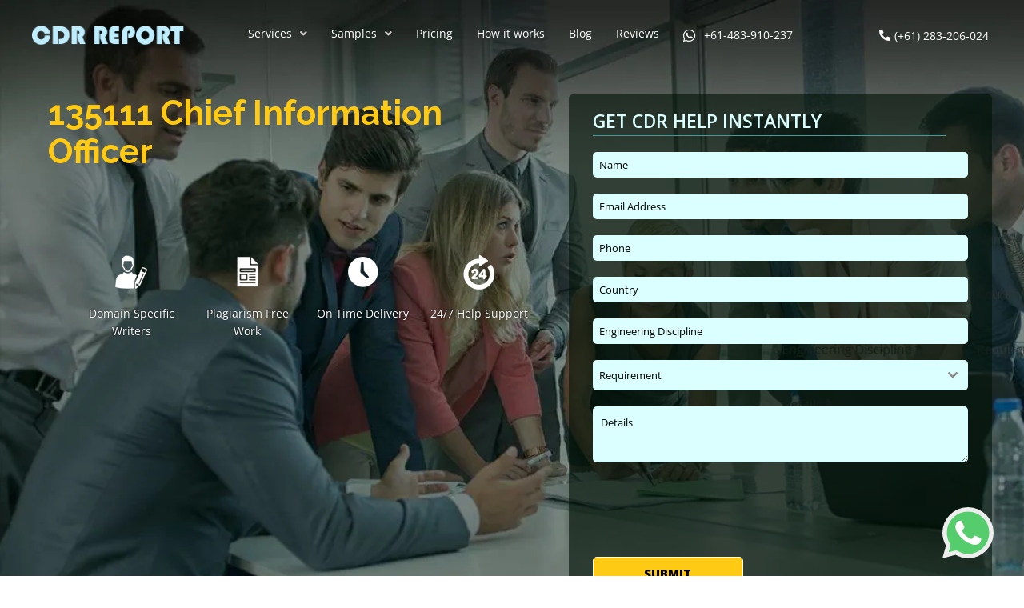

--- FILE ---
content_type: text/html; charset=utf-8
request_url: https://www.google.com/recaptcha/api2/anchor?ar=1&k=6Ld49p4UAAAAAPF5ckSZm7zttDDn8l6fUCQfp-PE&co=aHR0cHM6Ly93d3cuY2RycmVwb3J0Lm9yZzo0NDM.&hl=en&v=PoyoqOPhxBO7pBk68S4YbpHZ&theme=light&size=normal&anchor-ms=20000&execute-ms=30000&cb=875cnxlzc5g
body_size: 49411
content:
<!DOCTYPE HTML><html dir="ltr" lang="en"><head><meta http-equiv="Content-Type" content="text/html; charset=UTF-8">
<meta http-equiv="X-UA-Compatible" content="IE=edge">
<title>reCAPTCHA</title>
<style type="text/css">
/* cyrillic-ext */
@font-face {
  font-family: 'Roboto';
  font-style: normal;
  font-weight: 400;
  font-stretch: 100%;
  src: url(//fonts.gstatic.com/s/roboto/v48/KFO7CnqEu92Fr1ME7kSn66aGLdTylUAMa3GUBHMdazTgWw.woff2) format('woff2');
  unicode-range: U+0460-052F, U+1C80-1C8A, U+20B4, U+2DE0-2DFF, U+A640-A69F, U+FE2E-FE2F;
}
/* cyrillic */
@font-face {
  font-family: 'Roboto';
  font-style: normal;
  font-weight: 400;
  font-stretch: 100%;
  src: url(//fonts.gstatic.com/s/roboto/v48/KFO7CnqEu92Fr1ME7kSn66aGLdTylUAMa3iUBHMdazTgWw.woff2) format('woff2');
  unicode-range: U+0301, U+0400-045F, U+0490-0491, U+04B0-04B1, U+2116;
}
/* greek-ext */
@font-face {
  font-family: 'Roboto';
  font-style: normal;
  font-weight: 400;
  font-stretch: 100%;
  src: url(//fonts.gstatic.com/s/roboto/v48/KFO7CnqEu92Fr1ME7kSn66aGLdTylUAMa3CUBHMdazTgWw.woff2) format('woff2');
  unicode-range: U+1F00-1FFF;
}
/* greek */
@font-face {
  font-family: 'Roboto';
  font-style: normal;
  font-weight: 400;
  font-stretch: 100%;
  src: url(//fonts.gstatic.com/s/roboto/v48/KFO7CnqEu92Fr1ME7kSn66aGLdTylUAMa3-UBHMdazTgWw.woff2) format('woff2');
  unicode-range: U+0370-0377, U+037A-037F, U+0384-038A, U+038C, U+038E-03A1, U+03A3-03FF;
}
/* math */
@font-face {
  font-family: 'Roboto';
  font-style: normal;
  font-weight: 400;
  font-stretch: 100%;
  src: url(//fonts.gstatic.com/s/roboto/v48/KFO7CnqEu92Fr1ME7kSn66aGLdTylUAMawCUBHMdazTgWw.woff2) format('woff2');
  unicode-range: U+0302-0303, U+0305, U+0307-0308, U+0310, U+0312, U+0315, U+031A, U+0326-0327, U+032C, U+032F-0330, U+0332-0333, U+0338, U+033A, U+0346, U+034D, U+0391-03A1, U+03A3-03A9, U+03B1-03C9, U+03D1, U+03D5-03D6, U+03F0-03F1, U+03F4-03F5, U+2016-2017, U+2034-2038, U+203C, U+2040, U+2043, U+2047, U+2050, U+2057, U+205F, U+2070-2071, U+2074-208E, U+2090-209C, U+20D0-20DC, U+20E1, U+20E5-20EF, U+2100-2112, U+2114-2115, U+2117-2121, U+2123-214F, U+2190, U+2192, U+2194-21AE, U+21B0-21E5, U+21F1-21F2, U+21F4-2211, U+2213-2214, U+2216-22FF, U+2308-230B, U+2310, U+2319, U+231C-2321, U+2336-237A, U+237C, U+2395, U+239B-23B7, U+23D0, U+23DC-23E1, U+2474-2475, U+25AF, U+25B3, U+25B7, U+25BD, U+25C1, U+25CA, U+25CC, U+25FB, U+266D-266F, U+27C0-27FF, U+2900-2AFF, U+2B0E-2B11, U+2B30-2B4C, U+2BFE, U+3030, U+FF5B, U+FF5D, U+1D400-1D7FF, U+1EE00-1EEFF;
}
/* symbols */
@font-face {
  font-family: 'Roboto';
  font-style: normal;
  font-weight: 400;
  font-stretch: 100%;
  src: url(//fonts.gstatic.com/s/roboto/v48/KFO7CnqEu92Fr1ME7kSn66aGLdTylUAMaxKUBHMdazTgWw.woff2) format('woff2');
  unicode-range: U+0001-000C, U+000E-001F, U+007F-009F, U+20DD-20E0, U+20E2-20E4, U+2150-218F, U+2190, U+2192, U+2194-2199, U+21AF, U+21E6-21F0, U+21F3, U+2218-2219, U+2299, U+22C4-22C6, U+2300-243F, U+2440-244A, U+2460-24FF, U+25A0-27BF, U+2800-28FF, U+2921-2922, U+2981, U+29BF, U+29EB, U+2B00-2BFF, U+4DC0-4DFF, U+FFF9-FFFB, U+10140-1018E, U+10190-1019C, U+101A0, U+101D0-101FD, U+102E0-102FB, U+10E60-10E7E, U+1D2C0-1D2D3, U+1D2E0-1D37F, U+1F000-1F0FF, U+1F100-1F1AD, U+1F1E6-1F1FF, U+1F30D-1F30F, U+1F315, U+1F31C, U+1F31E, U+1F320-1F32C, U+1F336, U+1F378, U+1F37D, U+1F382, U+1F393-1F39F, U+1F3A7-1F3A8, U+1F3AC-1F3AF, U+1F3C2, U+1F3C4-1F3C6, U+1F3CA-1F3CE, U+1F3D4-1F3E0, U+1F3ED, U+1F3F1-1F3F3, U+1F3F5-1F3F7, U+1F408, U+1F415, U+1F41F, U+1F426, U+1F43F, U+1F441-1F442, U+1F444, U+1F446-1F449, U+1F44C-1F44E, U+1F453, U+1F46A, U+1F47D, U+1F4A3, U+1F4B0, U+1F4B3, U+1F4B9, U+1F4BB, U+1F4BF, U+1F4C8-1F4CB, U+1F4D6, U+1F4DA, U+1F4DF, U+1F4E3-1F4E6, U+1F4EA-1F4ED, U+1F4F7, U+1F4F9-1F4FB, U+1F4FD-1F4FE, U+1F503, U+1F507-1F50B, U+1F50D, U+1F512-1F513, U+1F53E-1F54A, U+1F54F-1F5FA, U+1F610, U+1F650-1F67F, U+1F687, U+1F68D, U+1F691, U+1F694, U+1F698, U+1F6AD, U+1F6B2, U+1F6B9-1F6BA, U+1F6BC, U+1F6C6-1F6CF, U+1F6D3-1F6D7, U+1F6E0-1F6EA, U+1F6F0-1F6F3, U+1F6F7-1F6FC, U+1F700-1F7FF, U+1F800-1F80B, U+1F810-1F847, U+1F850-1F859, U+1F860-1F887, U+1F890-1F8AD, U+1F8B0-1F8BB, U+1F8C0-1F8C1, U+1F900-1F90B, U+1F93B, U+1F946, U+1F984, U+1F996, U+1F9E9, U+1FA00-1FA6F, U+1FA70-1FA7C, U+1FA80-1FA89, U+1FA8F-1FAC6, U+1FACE-1FADC, U+1FADF-1FAE9, U+1FAF0-1FAF8, U+1FB00-1FBFF;
}
/* vietnamese */
@font-face {
  font-family: 'Roboto';
  font-style: normal;
  font-weight: 400;
  font-stretch: 100%;
  src: url(//fonts.gstatic.com/s/roboto/v48/KFO7CnqEu92Fr1ME7kSn66aGLdTylUAMa3OUBHMdazTgWw.woff2) format('woff2');
  unicode-range: U+0102-0103, U+0110-0111, U+0128-0129, U+0168-0169, U+01A0-01A1, U+01AF-01B0, U+0300-0301, U+0303-0304, U+0308-0309, U+0323, U+0329, U+1EA0-1EF9, U+20AB;
}
/* latin-ext */
@font-face {
  font-family: 'Roboto';
  font-style: normal;
  font-weight: 400;
  font-stretch: 100%;
  src: url(//fonts.gstatic.com/s/roboto/v48/KFO7CnqEu92Fr1ME7kSn66aGLdTylUAMa3KUBHMdazTgWw.woff2) format('woff2');
  unicode-range: U+0100-02BA, U+02BD-02C5, U+02C7-02CC, U+02CE-02D7, U+02DD-02FF, U+0304, U+0308, U+0329, U+1D00-1DBF, U+1E00-1E9F, U+1EF2-1EFF, U+2020, U+20A0-20AB, U+20AD-20C0, U+2113, U+2C60-2C7F, U+A720-A7FF;
}
/* latin */
@font-face {
  font-family: 'Roboto';
  font-style: normal;
  font-weight: 400;
  font-stretch: 100%;
  src: url(//fonts.gstatic.com/s/roboto/v48/KFO7CnqEu92Fr1ME7kSn66aGLdTylUAMa3yUBHMdazQ.woff2) format('woff2');
  unicode-range: U+0000-00FF, U+0131, U+0152-0153, U+02BB-02BC, U+02C6, U+02DA, U+02DC, U+0304, U+0308, U+0329, U+2000-206F, U+20AC, U+2122, U+2191, U+2193, U+2212, U+2215, U+FEFF, U+FFFD;
}
/* cyrillic-ext */
@font-face {
  font-family: 'Roboto';
  font-style: normal;
  font-weight: 500;
  font-stretch: 100%;
  src: url(//fonts.gstatic.com/s/roboto/v48/KFO7CnqEu92Fr1ME7kSn66aGLdTylUAMa3GUBHMdazTgWw.woff2) format('woff2');
  unicode-range: U+0460-052F, U+1C80-1C8A, U+20B4, U+2DE0-2DFF, U+A640-A69F, U+FE2E-FE2F;
}
/* cyrillic */
@font-face {
  font-family: 'Roboto';
  font-style: normal;
  font-weight: 500;
  font-stretch: 100%;
  src: url(//fonts.gstatic.com/s/roboto/v48/KFO7CnqEu92Fr1ME7kSn66aGLdTylUAMa3iUBHMdazTgWw.woff2) format('woff2');
  unicode-range: U+0301, U+0400-045F, U+0490-0491, U+04B0-04B1, U+2116;
}
/* greek-ext */
@font-face {
  font-family: 'Roboto';
  font-style: normal;
  font-weight: 500;
  font-stretch: 100%;
  src: url(//fonts.gstatic.com/s/roboto/v48/KFO7CnqEu92Fr1ME7kSn66aGLdTylUAMa3CUBHMdazTgWw.woff2) format('woff2');
  unicode-range: U+1F00-1FFF;
}
/* greek */
@font-face {
  font-family: 'Roboto';
  font-style: normal;
  font-weight: 500;
  font-stretch: 100%;
  src: url(//fonts.gstatic.com/s/roboto/v48/KFO7CnqEu92Fr1ME7kSn66aGLdTylUAMa3-UBHMdazTgWw.woff2) format('woff2');
  unicode-range: U+0370-0377, U+037A-037F, U+0384-038A, U+038C, U+038E-03A1, U+03A3-03FF;
}
/* math */
@font-face {
  font-family: 'Roboto';
  font-style: normal;
  font-weight: 500;
  font-stretch: 100%;
  src: url(//fonts.gstatic.com/s/roboto/v48/KFO7CnqEu92Fr1ME7kSn66aGLdTylUAMawCUBHMdazTgWw.woff2) format('woff2');
  unicode-range: U+0302-0303, U+0305, U+0307-0308, U+0310, U+0312, U+0315, U+031A, U+0326-0327, U+032C, U+032F-0330, U+0332-0333, U+0338, U+033A, U+0346, U+034D, U+0391-03A1, U+03A3-03A9, U+03B1-03C9, U+03D1, U+03D5-03D6, U+03F0-03F1, U+03F4-03F5, U+2016-2017, U+2034-2038, U+203C, U+2040, U+2043, U+2047, U+2050, U+2057, U+205F, U+2070-2071, U+2074-208E, U+2090-209C, U+20D0-20DC, U+20E1, U+20E5-20EF, U+2100-2112, U+2114-2115, U+2117-2121, U+2123-214F, U+2190, U+2192, U+2194-21AE, U+21B0-21E5, U+21F1-21F2, U+21F4-2211, U+2213-2214, U+2216-22FF, U+2308-230B, U+2310, U+2319, U+231C-2321, U+2336-237A, U+237C, U+2395, U+239B-23B7, U+23D0, U+23DC-23E1, U+2474-2475, U+25AF, U+25B3, U+25B7, U+25BD, U+25C1, U+25CA, U+25CC, U+25FB, U+266D-266F, U+27C0-27FF, U+2900-2AFF, U+2B0E-2B11, U+2B30-2B4C, U+2BFE, U+3030, U+FF5B, U+FF5D, U+1D400-1D7FF, U+1EE00-1EEFF;
}
/* symbols */
@font-face {
  font-family: 'Roboto';
  font-style: normal;
  font-weight: 500;
  font-stretch: 100%;
  src: url(//fonts.gstatic.com/s/roboto/v48/KFO7CnqEu92Fr1ME7kSn66aGLdTylUAMaxKUBHMdazTgWw.woff2) format('woff2');
  unicode-range: U+0001-000C, U+000E-001F, U+007F-009F, U+20DD-20E0, U+20E2-20E4, U+2150-218F, U+2190, U+2192, U+2194-2199, U+21AF, U+21E6-21F0, U+21F3, U+2218-2219, U+2299, U+22C4-22C6, U+2300-243F, U+2440-244A, U+2460-24FF, U+25A0-27BF, U+2800-28FF, U+2921-2922, U+2981, U+29BF, U+29EB, U+2B00-2BFF, U+4DC0-4DFF, U+FFF9-FFFB, U+10140-1018E, U+10190-1019C, U+101A0, U+101D0-101FD, U+102E0-102FB, U+10E60-10E7E, U+1D2C0-1D2D3, U+1D2E0-1D37F, U+1F000-1F0FF, U+1F100-1F1AD, U+1F1E6-1F1FF, U+1F30D-1F30F, U+1F315, U+1F31C, U+1F31E, U+1F320-1F32C, U+1F336, U+1F378, U+1F37D, U+1F382, U+1F393-1F39F, U+1F3A7-1F3A8, U+1F3AC-1F3AF, U+1F3C2, U+1F3C4-1F3C6, U+1F3CA-1F3CE, U+1F3D4-1F3E0, U+1F3ED, U+1F3F1-1F3F3, U+1F3F5-1F3F7, U+1F408, U+1F415, U+1F41F, U+1F426, U+1F43F, U+1F441-1F442, U+1F444, U+1F446-1F449, U+1F44C-1F44E, U+1F453, U+1F46A, U+1F47D, U+1F4A3, U+1F4B0, U+1F4B3, U+1F4B9, U+1F4BB, U+1F4BF, U+1F4C8-1F4CB, U+1F4D6, U+1F4DA, U+1F4DF, U+1F4E3-1F4E6, U+1F4EA-1F4ED, U+1F4F7, U+1F4F9-1F4FB, U+1F4FD-1F4FE, U+1F503, U+1F507-1F50B, U+1F50D, U+1F512-1F513, U+1F53E-1F54A, U+1F54F-1F5FA, U+1F610, U+1F650-1F67F, U+1F687, U+1F68D, U+1F691, U+1F694, U+1F698, U+1F6AD, U+1F6B2, U+1F6B9-1F6BA, U+1F6BC, U+1F6C6-1F6CF, U+1F6D3-1F6D7, U+1F6E0-1F6EA, U+1F6F0-1F6F3, U+1F6F7-1F6FC, U+1F700-1F7FF, U+1F800-1F80B, U+1F810-1F847, U+1F850-1F859, U+1F860-1F887, U+1F890-1F8AD, U+1F8B0-1F8BB, U+1F8C0-1F8C1, U+1F900-1F90B, U+1F93B, U+1F946, U+1F984, U+1F996, U+1F9E9, U+1FA00-1FA6F, U+1FA70-1FA7C, U+1FA80-1FA89, U+1FA8F-1FAC6, U+1FACE-1FADC, U+1FADF-1FAE9, U+1FAF0-1FAF8, U+1FB00-1FBFF;
}
/* vietnamese */
@font-face {
  font-family: 'Roboto';
  font-style: normal;
  font-weight: 500;
  font-stretch: 100%;
  src: url(//fonts.gstatic.com/s/roboto/v48/KFO7CnqEu92Fr1ME7kSn66aGLdTylUAMa3OUBHMdazTgWw.woff2) format('woff2');
  unicode-range: U+0102-0103, U+0110-0111, U+0128-0129, U+0168-0169, U+01A0-01A1, U+01AF-01B0, U+0300-0301, U+0303-0304, U+0308-0309, U+0323, U+0329, U+1EA0-1EF9, U+20AB;
}
/* latin-ext */
@font-face {
  font-family: 'Roboto';
  font-style: normal;
  font-weight: 500;
  font-stretch: 100%;
  src: url(//fonts.gstatic.com/s/roboto/v48/KFO7CnqEu92Fr1ME7kSn66aGLdTylUAMa3KUBHMdazTgWw.woff2) format('woff2');
  unicode-range: U+0100-02BA, U+02BD-02C5, U+02C7-02CC, U+02CE-02D7, U+02DD-02FF, U+0304, U+0308, U+0329, U+1D00-1DBF, U+1E00-1E9F, U+1EF2-1EFF, U+2020, U+20A0-20AB, U+20AD-20C0, U+2113, U+2C60-2C7F, U+A720-A7FF;
}
/* latin */
@font-face {
  font-family: 'Roboto';
  font-style: normal;
  font-weight: 500;
  font-stretch: 100%;
  src: url(//fonts.gstatic.com/s/roboto/v48/KFO7CnqEu92Fr1ME7kSn66aGLdTylUAMa3yUBHMdazQ.woff2) format('woff2');
  unicode-range: U+0000-00FF, U+0131, U+0152-0153, U+02BB-02BC, U+02C6, U+02DA, U+02DC, U+0304, U+0308, U+0329, U+2000-206F, U+20AC, U+2122, U+2191, U+2193, U+2212, U+2215, U+FEFF, U+FFFD;
}
/* cyrillic-ext */
@font-face {
  font-family: 'Roboto';
  font-style: normal;
  font-weight: 900;
  font-stretch: 100%;
  src: url(//fonts.gstatic.com/s/roboto/v48/KFO7CnqEu92Fr1ME7kSn66aGLdTylUAMa3GUBHMdazTgWw.woff2) format('woff2');
  unicode-range: U+0460-052F, U+1C80-1C8A, U+20B4, U+2DE0-2DFF, U+A640-A69F, U+FE2E-FE2F;
}
/* cyrillic */
@font-face {
  font-family: 'Roboto';
  font-style: normal;
  font-weight: 900;
  font-stretch: 100%;
  src: url(//fonts.gstatic.com/s/roboto/v48/KFO7CnqEu92Fr1ME7kSn66aGLdTylUAMa3iUBHMdazTgWw.woff2) format('woff2');
  unicode-range: U+0301, U+0400-045F, U+0490-0491, U+04B0-04B1, U+2116;
}
/* greek-ext */
@font-face {
  font-family: 'Roboto';
  font-style: normal;
  font-weight: 900;
  font-stretch: 100%;
  src: url(//fonts.gstatic.com/s/roboto/v48/KFO7CnqEu92Fr1ME7kSn66aGLdTylUAMa3CUBHMdazTgWw.woff2) format('woff2');
  unicode-range: U+1F00-1FFF;
}
/* greek */
@font-face {
  font-family: 'Roboto';
  font-style: normal;
  font-weight: 900;
  font-stretch: 100%;
  src: url(//fonts.gstatic.com/s/roboto/v48/KFO7CnqEu92Fr1ME7kSn66aGLdTylUAMa3-UBHMdazTgWw.woff2) format('woff2');
  unicode-range: U+0370-0377, U+037A-037F, U+0384-038A, U+038C, U+038E-03A1, U+03A3-03FF;
}
/* math */
@font-face {
  font-family: 'Roboto';
  font-style: normal;
  font-weight: 900;
  font-stretch: 100%;
  src: url(//fonts.gstatic.com/s/roboto/v48/KFO7CnqEu92Fr1ME7kSn66aGLdTylUAMawCUBHMdazTgWw.woff2) format('woff2');
  unicode-range: U+0302-0303, U+0305, U+0307-0308, U+0310, U+0312, U+0315, U+031A, U+0326-0327, U+032C, U+032F-0330, U+0332-0333, U+0338, U+033A, U+0346, U+034D, U+0391-03A1, U+03A3-03A9, U+03B1-03C9, U+03D1, U+03D5-03D6, U+03F0-03F1, U+03F4-03F5, U+2016-2017, U+2034-2038, U+203C, U+2040, U+2043, U+2047, U+2050, U+2057, U+205F, U+2070-2071, U+2074-208E, U+2090-209C, U+20D0-20DC, U+20E1, U+20E5-20EF, U+2100-2112, U+2114-2115, U+2117-2121, U+2123-214F, U+2190, U+2192, U+2194-21AE, U+21B0-21E5, U+21F1-21F2, U+21F4-2211, U+2213-2214, U+2216-22FF, U+2308-230B, U+2310, U+2319, U+231C-2321, U+2336-237A, U+237C, U+2395, U+239B-23B7, U+23D0, U+23DC-23E1, U+2474-2475, U+25AF, U+25B3, U+25B7, U+25BD, U+25C1, U+25CA, U+25CC, U+25FB, U+266D-266F, U+27C0-27FF, U+2900-2AFF, U+2B0E-2B11, U+2B30-2B4C, U+2BFE, U+3030, U+FF5B, U+FF5D, U+1D400-1D7FF, U+1EE00-1EEFF;
}
/* symbols */
@font-face {
  font-family: 'Roboto';
  font-style: normal;
  font-weight: 900;
  font-stretch: 100%;
  src: url(//fonts.gstatic.com/s/roboto/v48/KFO7CnqEu92Fr1ME7kSn66aGLdTylUAMaxKUBHMdazTgWw.woff2) format('woff2');
  unicode-range: U+0001-000C, U+000E-001F, U+007F-009F, U+20DD-20E0, U+20E2-20E4, U+2150-218F, U+2190, U+2192, U+2194-2199, U+21AF, U+21E6-21F0, U+21F3, U+2218-2219, U+2299, U+22C4-22C6, U+2300-243F, U+2440-244A, U+2460-24FF, U+25A0-27BF, U+2800-28FF, U+2921-2922, U+2981, U+29BF, U+29EB, U+2B00-2BFF, U+4DC0-4DFF, U+FFF9-FFFB, U+10140-1018E, U+10190-1019C, U+101A0, U+101D0-101FD, U+102E0-102FB, U+10E60-10E7E, U+1D2C0-1D2D3, U+1D2E0-1D37F, U+1F000-1F0FF, U+1F100-1F1AD, U+1F1E6-1F1FF, U+1F30D-1F30F, U+1F315, U+1F31C, U+1F31E, U+1F320-1F32C, U+1F336, U+1F378, U+1F37D, U+1F382, U+1F393-1F39F, U+1F3A7-1F3A8, U+1F3AC-1F3AF, U+1F3C2, U+1F3C4-1F3C6, U+1F3CA-1F3CE, U+1F3D4-1F3E0, U+1F3ED, U+1F3F1-1F3F3, U+1F3F5-1F3F7, U+1F408, U+1F415, U+1F41F, U+1F426, U+1F43F, U+1F441-1F442, U+1F444, U+1F446-1F449, U+1F44C-1F44E, U+1F453, U+1F46A, U+1F47D, U+1F4A3, U+1F4B0, U+1F4B3, U+1F4B9, U+1F4BB, U+1F4BF, U+1F4C8-1F4CB, U+1F4D6, U+1F4DA, U+1F4DF, U+1F4E3-1F4E6, U+1F4EA-1F4ED, U+1F4F7, U+1F4F9-1F4FB, U+1F4FD-1F4FE, U+1F503, U+1F507-1F50B, U+1F50D, U+1F512-1F513, U+1F53E-1F54A, U+1F54F-1F5FA, U+1F610, U+1F650-1F67F, U+1F687, U+1F68D, U+1F691, U+1F694, U+1F698, U+1F6AD, U+1F6B2, U+1F6B9-1F6BA, U+1F6BC, U+1F6C6-1F6CF, U+1F6D3-1F6D7, U+1F6E0-1F6EA, U+1F6F0-1F6F3, U+1F6F7-1F6FC, U+1F700-1F7FF, U+1F800-1F80B, U+1F810-1F847, U+1F850-1F859, U+1F860-1F887, U+1F890-1F8AD, U+1F8B0-1F8BB, U+1F8C0-1F8C1, U+1F900-1F90B, U+1F93B, U+1F946, U+1F984, U+1F996, U+1F9E9, U+1FA00-1FA6F, U+1FA70-1FA7C, U+1FA80-1FA89, U+1FA8F-1FAC6, U+1FACE-1FADC, U+1FADF-1FAE9, U+1FAF0-1FAF8, U+1FB00-1FBFF;
}
/* vietnamese */
@font-face {
  font-family: 'Roboto';
  font-style: normal;
  font-weight: 900;
  font-stretch: 100%;
  src: url(//fonts.gstatic.com/s/roboto/v48/KFO7CnqEu92Fr1ME7kSn66aGLdTylUAMa3OUBHMdazTgWw.woff2) format('woff2');
  unicode-range: U+0102-0103, U+0110-0111, U+0128-0129, U+0168-0169, U+01A0-01A1, U+01AF-01B0, U+0300-0301, U+0303-0304, U+0308-0309, U+0323, U+0329, U+1EA0-1EF9, U+20AB;
}
/* latin-ext */
@font-face {
  font-family: 'Roboto';
  font-style: normal;
  font-weight: 900;
  font-stretch: 100%;
  src: url(//fonts.gstatic.com/s/roboto/v48/KFO7CnqEu92Fr1ME7kSn66aGLdTylUAMa3KUBHMdazTgWw.woff2) format('woff2');
  unicode-range: U+0100-02BA, U+02BD-02C5, U+02C7-02CC, U+02CE-02D7, U+02DD-02FF, U+0304, U+0308, U+0329, U+1D00-1DBF, U+1E00-1E9F, U+1EF2-1EFF, U+2020, U+20A0-20AB, U+20AD-20C0, U+2113, U+2C60-2C7F, U+A720-A7FF;
}
/* latin */
@font-face {
  font-family: 'Roboto';
  font-style: normal;
  font-weight: 900;
  font-stretch: 100%;
  src: url(//fonts.gstatic.com/s/roboto/v48/KFO7CnqEu92Fr1ME7kSn66aGLdTylUAMa3yUBHMdazQ.woff2) format('woff2');
  unicode-range: U+0000-00FF, U+0131, U+0152-0153, U+02BB-02BC, U+02C6, U+02DA, U+02DC, U+0304, U+0308, U+0329, U+2000-206F, U+20AC, U+2122, U+2191, U+2193, U+2212, U+2215, U+FEFF, U+FFFD;
}

</style>
<link rel="stylesheet" type="text/css" href="https://www.gstatic.com/recaptcha/releases/PoyoqOPhxBO7pBk68S4YbpHZ/styles__ltr.css">
<script nonce="-1hNt9hHpcTQo9tTKPs8cw" type="text/javascript">window['__recaptcha_api'] = 'https://www.google.com/recaptcha/api2/';</script>
<script type="text/javascript" src="https://www.gstatic.com/recaptcha/releases/PoyoqOPhxBO7pBk68S4YbpHZ/recaptcha__en.js" nonce="-1hNt9hHpcTQo9tTKPs8cw">
      
    </script></head>
<body><div id="rc-anchor-alert" class="rc-anchor-alert"></div>
<input type="hidden" id="recaptcha-token" value="[base64]">
<script type="text/javascript" nonce="-1hNt9hHpcTQo9tTKPs8cw">
      recaptcha.anchor.Main.init("[\x22ainput\x22,[\x22bgdata\x22,\x22\x22,\[base64]/[base64]/[base64]/KE4oMTI0LHYsdi5HKSxMWihsLHYpKTpOKDEyNCx2LGwpLFYpLHYpLFQpKSxGKDE3MSx2KX0scjc9ZnVuY3Rpb24obCl7cmV0dXJuIGx9LEM9ZnVuY3Rpb24obCxWLHYpe04odixsLFYpLFZbYWtdPTI3OTZ9LG49ZnVuY3Rpb24obCxWKXtWLlg9KChWLlg/[base64]/[base64]/[base64]/[base64]/[base64]/[base64]/[base64]/[base64]/[base64]/[base64]/[base64]\\u003d\x22,\[base64]\\u003d\x22,\x22SMK2w5TDs1tIw6J1bsOpw4EMHsKGNiB/w54GasOOOggJw5otw7hjwp5lczJ9EgbDqcO2XBzChSAWw7nDhcK0w4XDq07DkXfCmcK3w7sew53DjFVqHMOvw70aw4bCmzfDugTDhsOUw4DCmRvCrsOnwoPDrWXDo8O5wr/[base64]/wojDlV0rM17Drl7DiMK7w6/Dpjwnw6vChsOUHsOkMEsdw5DCkG0/wopyQMOLwq7CsH3CmsKqwoNPOMO2w5HCliDDrTLDiMKVKTRpwqIDK2d/RsKAwr0gDT7CkMO0wpQmw4DDosKWKh8zwqZ/wovDicKCbgJSZsKXMENOwrgfwonDs00rIMKww74YBUVBCEpCIksiw6shbcOuIcOqTRzCiMOIeFXDr0LCrcKuZcOOJ04heMOsw5dGfsOFTAPDncOVMMKHw4NewrIzGnfDu8OcUsKyd2TCp8Kvw7E4w5MEw73CiMO/[base64]/DpjVwwoPDljsGw408woEdLMOVw7ZbIHfDocKmw41ZI1orY8OBwrPDglM9BA3DijzCg8Oowppfw6DDjiTDjcOsd8OswofCr8Onw5oAwoNow4vDtMOywpVWwpdBwoDCkcOvPcOLTMKrYns1EMK4w6nCqMOsGMKYw6/CoGTCusKJRgjDscO7CW58w6VEZsOcWsO9CMO4HcKTwoLDmS5Zwps9w6BJwolkw5rClsK6wqPDpHLDoFPDuEp7T8OoNcOQwqJiw5/DmRLDt8OdeMOlw4guRBsew64WwpwrXMKewpxkJT1ww7XCvns6cMOoT2HCvBxQwp4ZfDLCm8KPfMO+w43Cq14nw6HCtcK+XCTDuH9jw5U3GsK7dcO5Ygg2AMKFwprDi8OkCDRTfzwUwqHCgQbCq2nDvMOwMx0dI8KcN8O6wr5YK8OMw4/CnS/DsCHCszXDg2BVwoAuTndzw77CiMKZawDDi8O9w7XDrjFJw4o9w6/DulLChsKWUcOCwqfDlcKjwoPCiX/[base64]/woYNYFXCpcKiw5PDkcOFa8OxEAfCk8OQSho6w7YRaA3DvTnCmW83GsOMeXrDh3jChcKmwrjCtMK7W0QTwrzDlcKiwqoqw4wYw5/DkTzCucKIw4thw6ZDw6FGwolYBsKZL1vDkMOywqTDkMOWGsKow5rDmUMnXsOET13Dj3FCWcKvG8OLw5NyZV9RwqIcwoLCvMOETlPDo8K0DsOQOsOkw6HChQFRV8KZwqVEKF/CkinCrGHDu8KzwpV0L0TCgMKMwpnDnDxVUsOyw7nDtMKbblDDp8OkwpgAMnRVw6syw6/Dr8OtH8Ojw7rCpMKEw4w1w6NDwpYuw4TDq8K4Y8OcQGLCl8KyeEILI1DClQJRQQzChsKrQsOYwowDw7V1w7pOw6HCgMK7wptJwq/CjcK1w5RLw4/DvsOywpQLAsOjE8Okd8OPHFBmKzHCrMOVAcKRw6XDhcOgw4rCgG8Qwo3CnVs9HXfCjFrDrHvCu8OfdzDChsK5Bicnw5XCqMKiwqFXWsKkw7wOw7RfwrsIDHxMQMKvwrUIwq/CilvCuMKpAwrCoiDDqMKAw5ple1N2EwXCocOUI8OiS8KIecO6w5slwoPDpMONFsOwwp0bT8KIJi3DjgdDw7/CqsKEwp9Qw5PCucKhw6Qae8KROsKJE8O+KMOmDw/CgxtDw7wbwrzDpCwiwq7Cs8K/w73DsAkNQcKkw5szZHwDw7BOw4hQCsKnZ8Kxw5bDsB4Pa8K2MErCrjc+w6t3YXbCjcKuw4shwqLChsKQI3sWwrRAUTBzwr1+P8OHwoRLVcKJwrvCr2M1woDDqsOrwqpidVg+CsKYDmh9wod/HMKyw7vChcKkw58SwqbDp2x9wpVUwoJ6bRI2LcOMCgXDjQrCksOVw70nw4dhw7lbZTBaP8KjBiHCscKmT8ORGkYDYXHDuEN0woXDinVTDsKnw6RFwocQw6YuwpMZcko+XsOzdMOJwptOwqxhwqnDicKbMcK7wrFsEhMmVsKJwoVtKFBlTzQGw4/DosO9PcOvCMOHIG/CrD7Cs8KdG8Kkbh5dw63DvMKtXMOmw4BuKMOCLzPChcOMw5HDlmzCq2cGw4TCr8O7wqx5T0A1KsKyDkrCojHClAZDwpvDtMK0w4/DkwnCpDdDJ0Z6QsKyw6glQcKYw4tnwrBrGMKAwpfDh8ORw5Vvw4/CnCZuCxbCjsOpw4xHW8O/[base64]/[base64]/DhcO6woTDrXp5a8OxwpTCokrDg8OswoQ0wqNjw4nClcO3w6LDiwZjw6B6wp1lw4fCoC/[base64]/CssK2IyZ/wrXCiSnDvsKNfzh5w7DDrj/Cg8OWw6LDtV7CgUYXE2nDpm4yEMKfwpLCgxnCssOaQxbCniEQeUJHC8K4alnDp8OIwpA3w5s+wrlYWcK9woHDk8K1wqzDgkLCg0NlLMK8ZsOsHWDDlcOwZiYKS8OzQmteLTPDlsO/[base64]/DvcONcVoITkPCsgpTw5slVgAdwr1Fw64LS1fCvsOiwrPCjywHRMKoZMOmVMOPCBwqPcOwKMKgwq5/w5jCoyJiDj3DtCQ2EMKGDH1fBVN6NWBYWE/CsRTDgC7Dp1kewoIww4ZNacKSH0oLIsKbw6bCq8OwwozDr3JFwqkTGcKrJMOJRkrCrG5zw4pqFmrDtybCnMOCw7/ChmdSTjzDvmhLfMOPwpJzLGlmDj5rbnNXbynCv3LCk8KrCCzDiBfDrgHCsSbDlxDDmQTCmBzDpcOCMsKhGE7DiMOkQm4DAipxeyLCgE4/VhZjaMKAw5HDl8OBf8OsU8ONPsOWUR0hRFxcw6fCssOoG2Jqw5XDvlrCuMOzw53DrhzCh0Mbw4lBwp8NEsKEwr7Dt3cBworDs3jCvsOQMMOKw6R7S8K/XAk+DMKGw74/w6jDuR3DsMO3w7HDt8KKwqQlw4/[base64]/wq3CvyvCkcKqAMONQCTDjApawrjCuSHDjicvYcKzwqDDsi/[base64]/DiHTDoEYdb8OWw41uDsKlERDDmnbCoRxDw5J3LFfDoMK0wq8SwovDq0HDskV+NEdaEcOtHwgjw6xDE8O3w4lEwrMIU0U9wpNTw5/Cg8OmbsOrw4zCiHbDkW8bbGfDgcKWFh5Bw43CkznCjcKuw4cJSxfCm8OrEEXDrMKmHHN8asK3acKhw4xEHw/[base64]/w5XDnVMRw6hAw6HDsyXDisOtf8OLHX3DhMKOw4DCjysFwrMfFiM+w5A+c8K/IcOqw6o1EgBlwpB1KgHCuUZtbsOGWjUdbcO7w6LDtx5XTMKcTMKbYsOhKSXDj3DDmMKewqDDm8Kyw6vDn8OTSsKnwoY5VcOjw5o4wr/Ckyk4w5dYw7LDr3HCsSEARMO6IMOIDAJtwp5ZYMK4DcK6VSJUVXjDuzrClW/CuxLCpsOCeMOWwo7DgQJ8wpEre8KJElTChMOOw4VYflR0w6cvw4ZbMcO/[base64]/CrsKrwoxCN20MEcOLFEVHw4FswqQJAVTCtMKmPsKjwq1Ww6pFwqI8w5dVw482w6nCpF/[base64]/wpbDoMOxwoEIwqXDr8Kfwo7CrcKpUiMxwrnCkGnDlE8awo/Cg8Kcwq4TKMKaw694OcKAw6ksaMKAw7rChcK0bcOmNcKpw4/Cn2rDo8KBw6gLYcOQOsKdV8Ouw5HCm8OzOcOtPAjDgTYMw5hewrjDiMOFIsOAOMOaPsOyOy8eRyPCrwPCmcK1HzZmw4cpw5rDgV0kaBXCtBkrc8O/EcOTw6/DiMO3w4/CghTCh1rDhHFDwprDtAvCvcKqwrDDnwbDsMK9wq9Zw7wvw54Ow7IyCg/CvF3DnUc+w7nCpz5dI8OkwpMmwqhLI8Kpw4TCrsOkDsKywp7DuD7CiBTDjDTDvsKXdyQEwp1cGlkcwr/[base64]/Do8OOGyBFemNZfj/CjsOQwrHDoCxYwrMwDTZFGWJawpwgBVQDYksxLAzCkygZw5/DkQLCn8Oqw43CrHRICmsaw5bDnSHCqsOzw5gdw7JZw7DDvMKBwpoveinCtcKYwqQtwrtTwoTCuMOFw4LDpn8UfjZbwq9TUUNiBxPDnMOtwoZ2ezRQQ098wrjDjULCtHvDomHDu3zDpcOzaAwnw7PDqQJcwq/CtcOFEzXDn8OsW8KwwolaX8Kzw7JTaB/DtGnDmHzDjWcHwrJ6wqQuXMKqw748wpBdDkVZw6/CmBbDg14qw6lnYgTCkMK0a2glw6wiScO2bsOkwp/DncKJd19MwpUDwoUENMOcw5AdNcKiw5l/dcKLwp9tfsOTwowJLsKAKMObDMKAL8OzZMKxJCPCpsOvw7htwpvCpyTCjjjCicKHwpwXZAgOLljClcKWwp/CixvCkMOkP8KGISxfZsKUwrcDO8K9woBbH8OpwrEcTsKbHsKpw60LKMOKNMOEwozDmkA2wolbWlnDlhDCpcKpwpzDpFApOnLDh8OYwogEw5vCtMKPwqvDgCLCvUgWMEt/XcO+woIofsOjw5zDk8OYWcKvD8O5wo0YwoLCn2LCpMO0bV8lW1XCqcKiVMONwojDg8ORYgDCn0bDnWZCwrHDlMOcwoVUwrvDiE7CqHTChQUaUWIXE8OOX8OfScOww5s1woc8A1XDnGgow61fFX3DkcO/wpZkWsKowq8zPEJUwr5/w4IobcOVYlLDqGovVMOrXhULRMO4wrM1w6HDjcO0bQLDozTDgSrCt8OWBybCj8Ktw4DDulfDncOPwrDDnkhNwp3CpMKlJDNCw6Eqw6UvXgrDgnAIJ8KAwoU/[base64]/[base64]/DrcKMwoDCmsKbwpPDv8KGwqbCq35jNMK/[base64]/Cq8ODUMOubAnCk8OGwobDk8KCw6QQw4/CgsOuwqzCtXI8wrl3KH/DqMKUw4jClMKFdRQeYyEBwq8CWsKWw4lkDMOUwqnDjcOkw6HDo8Kxw5oUw7bDqMO/[base64]/Ck8O3VjrCncO2SsK3w7NuTcK6wqRkw6ZNwpvCoMO3wo8peiTChcOBLFsewojCrCNcOMOTPC7DrWw7SWLDtMKda3DCtcOvw4NXw7/CmsKId8OoZAHDj8OVIFlbA3cUd8OxOk0pw5N1BcOLw43Cgnd+M0LCvwDCvTYQCMKIwoFaJhcfdULCqcKVw5xNIcKoPcOSXTZyw49uwp/CkRvCoMK6w7HDisOGw7bDpzMnwpjCnGEWwq/DhMKHQ8KIw5DCksOYVBzDtsOHbMKXKcKfw7ggIMOwShvDqcKaKRrDmMOywoXCiMOBK8KEwo7DkUPCmsO8fsKbwpcVGhvCgsOGGcOjwohHwp5/w442EsOqYG93wrZZw6sCNcOiw4DDknMPfcO2Zi9GwobCs8OkwrI3w50Tw6QewovDsMKQZ8O+N8OBwoZqwoHCq3bCu8O9FmdpUsOfSMK2enUJTm/CnsKZb8KEw4xyCsKewr49wqt4wqkyVsOUwqjDp8KqwqBJYcKRYsOOMhzDj8Kyw5DDvsKwwqLDv2lbLMOgwpnCmFZtw7/DmMOOA8OFw73Cm8OVF1VIw5PClDYMwqbChsOueXclTsO9VSbCo8OQwo/DtzdUK8K2NnjDusKNdAciH8OjaXFVw7/[base64]/B3oOX8OQKlPCqsKxK8Ocw6VHUTwew7nDj8KWwrPDoCBuwoTDr8KNNsK/OcOGQTfDol12XDzCn1rCrgvChHMUwqs1JMOow54eJcOLbsK6JsOFwr0aNhfCpMKRw55gZ8KDwrwTw47CpxJjwoTDuhlsImVdI1/ClsOiw6sgwrzCrMOtwqFnwpzDsBc2w7tXEcK4JcOONsKZw5TCvsOeORnCplpHwrozw7kPwpwhwpoBC8OHworDlAAGTcOeQz7CrsKFDEvCqk5YehPDq2nDpRvDqcKewqM/wohwC1TDkQVKw7nCmcKmw5I2fcOwRk3CpDXDgsKiw5oaUMKSw7l4A8KzwrHCmsKXwr7Co8OowqAIw6gNWcOTwogcwrzCjWUYHsONw7fCniN7w6nCqsOaByxyw6BlwpvDocKtwpM0BMKWwrMAworDjsOJFsK0HMO1wpQ9BxbCgsOQw5M7OBHDqjbCnAEPwp/CjHgZwqfCpsOHKcKsNTsbwqTDocKQL1bDksKWIWfDvn3DrzXDsX0rXcOyFMKeSsO4w7Rrw6saworDgsKWwrbCgjXCkMKzwqcXw5nDgGnDmVZEPhU9A2TCkcKZwpsILMOXwr19wr8hwrkDTsKZw67CpcOoagJuA8ONwphxw7nCiwBgbcOuYF/[base64]/w6ggwp1QZMKyw4LCusOUw54eWsO9bknCoxfDvsOFUHDCrCNgEsOUwoRcw5vCi8KRHAvCmi05FMKPLMO+JzM9w6IPI8ORH8OgScOLw6VRwoRoSMO7w6ErAQpbwqd0asKqwqpEw4pUw7/CjWReBcOGwq0+w5EMw7HCjMKqwr/CiMOwMMOEfhkUw5VPW8OnwprDtALCr8K/wr7CqsOkBgHDvUPDuMKWFcKYLV0ddGdTw4DCm8Oyw4Ndw5Jiw5BQwo1fKgUCRzIJwqDCgFZCPMK3wozCjcKQQA/[base64]/[base64]/Dt8Krw6tdwo9awpnCjCFrBMOxaR5tw53Dv2nDo8Ozw6t1wrbCvcOJJXxCeMOgwovDpcOzF8OVw6Zrw6oCw7VnZsOLw4HCgMOhw4rCv8OKwqsIUcOfH03DhSFIwoFlw7xkIcOaCgt7EgHCqcKXTDNSH3pcw7ANwp/DuTbCsmxGwoJmLsONZsOswoBpY8OYFl81wq7CtMKKRsOQwo/DpUNaMcKvw5LDm8KtbRLDtMKpRcOSw7rCj8KFecO+CcOEwq7Dq2Bdw7A1wp/Dm0x2eMKkTytKw7LClSPCvsO6YMOVXMO4wo/[base64]/DpMOte8Ohw4nCsDVgw6hCE8KmbiFyXMO6w4YEw7LDh1t6NcKNWx8Lw6fDisKJw5jDvcOxw4XCi8KWw58QT8KywrF7wpPCuMKpJxwHwoHDhsOAw7nCrcKFGMKSw4ENdQxuw6JIwoZ2KjFNw7IaXMKowrUiIiXDiTkgY1TCicKjw5jDoMO9wp9aNU/ColTDqD3DhcKBJC7CnV/[base64]/DtsOGwonDmcOjPkxyw6hTHjNwa8OsCcOZaMKPwrFvw7tkEBc9w5rCg39Swo0xw4XDqBcXwrPCusO0woHCgAhffAB4b2TCu8O0FiIzwq5ldcOvw6FABsOrDsOHw6XDhBDCpMOHw5vChV9EwqLDrRfCmMKkV8Kzwp/CpBt9w5lJQsOcwo9gE07Do2VhY8OUwrvDvMOcw47CilhvwroXJirDgB/CnELDoMOgWjM9w4LDmsOUw6HDhsKrw4jDksOVEQPDvMKWw5zDtCUIwrjCiCDDvMOteMOEwoXCjcKqYirDnUDCu8KeNcKxw7PDuV5Qw4TCkcOAw5V7WMKBMGvClMKAMkVbwp3DiTpoGMKXwqwHecOpw6MSwqlKw5EcwpF6R8Ktwr/CqsKpwpjDpMKTMG/DpkbDuW/Ck0hJwojCo3Qvf8OVwoZ8ScKVQDp4DmZKK8O8wo7CmsKjw5bCqMKyesOWEmkjG8ObQ08ew4jDmMOaw7rCuMOBw54/w4ZfFMOXwoXDuifCjDoFwqBvw5cTwpPChFgcJVJxwqZxwrPCscOeQVU7asOaw7MhXkh/wrZZw7U+DXESwp3Cv03Dg04PDcKqcxHCqcKkOw1MKHvCtMONwqHDiFcMcsOKwqfCsRlzUVzDgAnDjnk+wpB0H8Kiw5bCmsKNJiEJw5XCjQ3CpiZQwr0Lw53CskAwbgodwqPCvcK1JMKdUhzCg0jDoMKhwpzDrmhpYsKWUFjDoi/[base64]/DjgUMw70iDgFkR8K7w6jDiSHChR/CsC9+wrLCh8ORC13CnSp5RlTCuFfCm2sAwoUyw4fDgsKLw6DDtF3DhcKGw7XCtcOzw59pN8OkXMO/ESVAaH8Bd8KCw4tww4AiwocJw4dvw6Vhw683w5fCjcOXOxEVwplwX1vDi8KFAsORw7/Ck8KxYsOtHQvCnyTCjMKhGh/[base64]/DmTXCt3NRwrzDusK5FSDDvVTDs8OeCjTCjSzCmcO2bcOiVcKvwo7DvsK0w4pqw7HCj8OJLyzCpz3Dnn/CvUE6w5DDih9Wa1wXF8KSQsKTw5XDtsKUN8KdwokUNcKpwqTDmsKYwpTDrMKAwpvDsyTCpFDDq3klGA/DrB/ChFPCpMOnJMOzTRMfO2nCq8OYKC3DhcOgw77CjsOwADkVwpzDig7DtsKDw7Bgw5FqCMKXCcKDbcK1JHfDkl7CmcOnOU5Sw7J3wqUowqbDpFtnPkk1FcOIw6FbVDTCgsKBQ8KjGcKRwox8w6zDqg7Cn0nClHvChMKLP8KjJnVgAA9EYcKGEcO/BsOdZ2sew7zCq3HDvcOOZcKIwpTCo8OQwpB/DsKAwprCvGLChMKhwr7DtSlSwpZCw5zCscK6w6zCtknDllsIw67CucKcw75TwpvCtR1Uwr7DkVgeIcOJGMK0w41zw5Fzwo3CtMOcJBcAw4Rfw6/CuGPDnlvDoFzDnHhzw7Z9ccK/VGDDnwMxcH5OacKAwoXCgghnw5HCvsONw7nDomBzCHA1w6TDnWbDnmohHFlgQcKYwrZEesOsw4bDkQURMMO4wrbCrMO8fsORB8KXwpVFcMKyLz0cc8OGw7HCrcKKwqlCw7sfXn7CvT7DjMKPw6bDpcOSAhxdUUQHDWfDqGXCry/[base64]/DogTCt8OhDcKzSmzCqGQLL8K0wp5Rw7tYwpzClcOBwqzCqsKdLsObZjXDmcOKwpTCpVt/wpAaV8KPw5oPQ8O1HXvDmHbCmAYpA8K1d1fDvsK8w6vCsWnDtC/[base64]/[base64]/CiMOuETTDp3vDv8KJEDTDlMOsw4rCrAAMwq5tw5VCMsO7VX59WAciw61zwp3DvigLb8OtDMOObsO+w6fDvsO5XgjCmsOac8K/F8KbwpQ9w4BXwpjCmMO6w7tRwq/DiMK+wpwrwoTDj3rCoRcuwpczwpN7w5bDlG50ScKOw6vDmsOwWUojBMKVw7tVw7XCq14CwpjDtsOtwqbCmsKTwpzCj8KDDMK5woRtwoAvwo14w7LDpBwFw4zDpyrDjlPDojdZbMO6wrlDw58QA8Ouw5HCpcK9XW7Cui0xLBvCmMO/[base64]/[base64]/[base64]/J17DgsKcfQtof8OjwoUeCDsUd8Ovw6bDnx/[base64]/Di8KgwoQBQMKFWcOyw4lERMKyD8K9wrzCllvCs8Kuw4g3RMK2bnMeDMOTw4vCgcOww4rCm1V8w7RFwrDDnFYiN29kw4HDh3/Dng5KQgIoDAdVw77DmzdHLzEJfsKEw6t/w4DCrcO4GcOFwp5HP8KoG8KhcR1ew6vDoCvDmsKbwp3CulvDi33Djj4/[base64]/CkcKaNwhhw6TDiy/ClMOJOsOVw7wrwqIBw7RSVsK7O8KBw4zCtsKwPC8zw7TChsKHw7QwbMOjw4PCu1/Cg8O+w4Yow5XDgMK2wojCusOmw6PDnsKow5Vxw7PDqcKlSEM7C8KWw6jDlcOKw7krOx0Zwrl7BmHCkS/DqMO8wozCtMOpe8KBSUnDtCgwwrIPw7BbwpnCo2vDt8OZS2zDpV7DhsKSwrTDgjbDpFzDrMOYw71bKijCjGN2wpRhw7Rcw7lyMcKCNSUJw6TCmsKrwr7CqjrColvCm0nCpz3CoCAlBMOqC1sRLMKKwovCkjV/w5zDuVXCsMKNdcKjI3vCisKTw6rCtnjDukMDwo/CjSU/EGxBwqYLGsO3N8Okw4rCvjnDnjfCrcK9DcOgSwVMbS0Gw6fCv8KQw6LCpVh9RQTDtRcDEMOLWhB1OzPClFnDrwoIwqsiwqgffsKvwp5Hw44lwrNOK8OidURuAwPCow/CjhsCBCsxZUHDvsK8w61ow5fDr8O3wohAwqXCvMOKED9ww7/[base64]/CrsOrwpQ4w4Bmw4/ChykYw4jClmvDm2rCu1PCuWQ8w4DDgcKWNMKZwodrciQkwpXCq8OlLUvDgGVKwpFAw5h/MsK6TE8rS8KnN2DDgz97wrU+worDp8O0LsOFO8O4woBxw57ChsKATMKgesKvS8KCFEojwp/CpMKiFgTCsWLDn8KEWn4FXRwhLgrCqsO8IcOhw7lWC8K5w4RdGn3Cpn/CiH7CmiLCuMOiTR/Dt8OEGsKkw6olXMKOERPCtsOVNSE6QcKfOjUyw41oR8OCdCrDjcOUwpvCohwvcsOPRQkTwrMTw63CoMKGEsK6fMO7w7kewrjCksKEwqHDmWcVJ8OcwrxfwpnDhFAtwofDuwbCt8OBwqYDwpDDhyvCqT59w75XTsKhw5LCuUjDnMKIwp/Dm8O+w6sxJcOOw5Q/OMKddsKCV8KWwoXDijNCw4FLek0NI2EBYxjDscKYcizDgsO1bsOpw5PCjTrDssKsVj8mHsO6ayoSUcOoFDvDiCchKsKdw73DpcKtPnjDh2fDsMO1wqvCr8KOLsKCw6bCpR/CvMKLw79IwrQ2VyzDpTQ9wpNZwpBmCgRvw77Cu8KdFMKAfgrDnEIHwrTCsMOKw6bDnB5kw6nDisKrZMK8Sk5DShHDgWksYsOzwqvDrxAsakFwQTPCqETDqxgQwqQGKVTCvzbCulVVI8K8w6DCnmHChMOhQXdZw4hCZXwAw47CiMO5w449wrU/w5F5w7rDrUgbW1DCrG98X8K5HsOgwprDggHDgBbCgyV8S8KgwpVfMBHCrMKGwrTCpyDCuMOAw6nDqBpABBvChRrDusOtw6Aow4fClixfwpTDixZ6w6zDqxcSP8KGGMKAGsKawrptw5vDhsKNLEjDgTjDqRDCrB/[base64]/CrMK+wrfDhMK2ZcKNw5vCtsKUw5hddMKjc8OywrArwqZ9wpEEwoJvw5DDtMKow5DCjkNsZ8OsPsKhw78RwqnCvsKywo8QRgEFw4DDg0ZsJlrCgmMdQcKtw40EwrzCnzx0wqfDmwvDmcKIwprDucKUwo3CksKqwqxsfMKhLQ/CssOKSsKzIMKqwoQrw7bCgX4QwqDDr2VQw4DDm3V/fxfDthfCrsKOwqTDjsOIw4MEMBRXwqvCjMK7YMKJw7oewqLCqsOpw4nCrsKdNsOcwr3Cj08owookUhFiw68kcMO8ZxRrwqIrwpPCuEIFw5rClMOXABU7BFnDvDbDisObw5/CvcOwwqMPJhVuwrTDnHjCo8OMeDhkwofCu8Oow7UXHQMdw73DiUXDnMKfwpMuHsOvbsKDwqLDiV/DssOnwqVowpd7I8Ohw4hDEsK6wobCqMK7w4nDqULDh8KbwqxywoFyw59HWsOLw71OwpPCsUFjGmrDr8O9w70iZyAQw5rDuSLCqsKKw7ERw5PDsR7Dmwdna0vDoFfDvT4iM07CjS/CkcKHwqbCncKlw74GaMOiWcKlw67DkyPCjXfDlQvDnDfDi2XCqcOVw59lwqpDw6p+RgXCicOGwrvDmsKsw77CsFDDqMKxw4BtHQY3wrQnw6BZZzrClsOUw51yw69eECnDqcKDS8KicwwjwqEIFVXClMOewoPCu8OKGVDDmynDu8O5asKkfMKkwojCscOOX0p/w6LClcKrL8OAFDnDqifCtMO3wrlSFk/Ds1rCqsOqw4LDt3INVsKdw6siw68hwrkueEcRGDFFw4rDiiVXBsOUwrYewrZuw63DpcOYw6nDuy4BwpI4w4cOVWgtw7kCwqYfwoTDih0Rw6fCiMK+w6BiV8OBXcKowq4UwpzCqjLDh8OTwrjDhsKDwrcXT8OEw7slXsOQwqbDgsKkwpVESsKfw7J/wr/Cn3DCu8KDwpwVG8K6UWJhwoXCqsK4GcKfQnZlYcOMwpYYT8KueMOWw4wGdmQ1cMO6EsOLwrV2EcOrecOnw7dKw7XCgxHDusOrwoPCkFjDmMK0FV/ChsKBEcKwQcOzwonDsip5OsOqwr/Dm8KFNsOqwoojw6bCuk8Jw4cfX8KcwovCmcO8WMOuT0DCgkc8RiBObSHChAbCp8KTYAQ/[base64]/w5l7wptnGsO4AFkywpPCm8Ovw4LDpCpnBkbCmRskBsKlRkHCqXXDizrCnsKCc8Oow5HCo8OlAMK8bWrDlcOOwqZ5wrcOfcO7woTDoDzCt8KhXVFgwpVbwp3CqQbDlgTClCtRwp9VESnCj8Obw77DtMKgR8OewqjCmB/CiyVrTRrDv0spak9bwp/ChMO4JcK7w7gnw7zCjGHCosKCN2zCjsOiwqbCt1cvw61jwqPCimzDl8OXwo0EwqBxVgDDiDLDi8KYw7Fgw6zCmMKJwpDCp8KuID0SwrPDrA1pGEnCoMKWEsO/[base64]/[base64]/CriHCiSLCicObPCnDk37CqsKTPcKaZQ5IKj3Dgyw2w5bCtcKAw4jDjcO4wqbDsmTDn2TDli3Dhz3Di8OTf8OYwrp1woMjeElNwoLCsGRpwrckI1hCwpUyA8OPM1fDvG5gw74ZbMOkdMKkw6EhwrzDqsOIRMKpDcOGCSQ/w6HDq8OeQXl/AMKFwrccw7jDujLDtiLDp8KQwopNcREdOm8vwqgFw4cIw44Sw7RkFGcAEWbCgBkfwrhlwodBw5XCucO6w5LDngTCq8KkFhbDihDDvMKKwphAwq8LZxLCmMKmFC5QY2FuIRDDhHxqw4XCi8O/BcOUSsKqUHspw686w5LDl8KNwokFIMOtwo5NYsOiw5ADw4EmCxkCw7rCgMOEwqLCvMKYXsO/wokQwofDrMOrwrl5wqE+wqvDrkgUZRrDksKwAsK6w4tvY8O/dsKVWR3DhMOSM288wq/DlsKoI8KNH2LDpzPCo8KLV8KXEsOTVMOGwoENw6/[base64]/[base64]/Dm8OJwrnDkgTDik1BJsOCwpt3acKzKxHCpz4uwprDssKNw5jDlMKVw6zCkwnCnRLCqsOAwpsVw7/CgcO5Y0JsQMKLw5/[base64]/PSsdEsKHwojCgsODNMOUwq/Dh8OJOFrDlEtUw64NUEBOwptpw7zDgMO+P8KecXoZL8K/[base64]/[base64]/DsMOWwrBTwqcswpFCwpbCucKeUMOZw4TDnV/DmmnCk8OsNsKuIC8jw6DDoMKawpfChQhXwrnCqMKrw5owFcOrE8OIIsOHDxB4VsKYw47Cj0oBVsOPSW4RXSfDkHvDtsKpS3psw7jCvGV7wqBFZizDoAJ1wpfDo1/[base64]/CrEfCrcO2YnLCkzHDnsOKw6VBJMK5G8K+B8KQLyLDpsOKQ8OoO8O7Z8K0w67ClsO8ZEhCw6/Cj8KfEG3CqMOePsKZLcOsw6h7woZjU8OWw47DrsOlc8O7AXDCgUTCusKww6sIwodUw5Vew6nCjXTCqEPCkiLCsBjDuMO2UsO/wqrCssOSwrLChMO+w7HDkhASKMOnYkjDsAIxwobCs2QJw5ZjP0/CvhvChGzCtMOCYsOyAMOFXcOfcBRHIko2wrVmTsKcw7nCv3ctw5cKwpLDucKPeMK1w6RKw5fDv07CnXg/Mx/Dq0/CnW5iw4l0wrVNYH/[base64]/[base64]/CvGl4wqUBHcK1DBrDnMOKw4FRw7HCgVMDw5zClnZSw6XDkwUlwocZw6dAKkvCq8O7PMOBw64twovCl8O6w6HDgkXDh8K0TsKjw4vDlcK+dsOywrPDqU/Dv8OONnvDj2ccUMO9woXChcKHFQ5nw4p8wq4iNFENZ8ONwrbDjMKAw6vCsnvDi8O1w61AfBTCnsKxeMKgwqrCt2I3woHClsK0wqsgCsKtwqJxc8OFGQ/CvsO6CR7DnULCshPDkSzDpsOqw6c8wq3DkHxvTTx/w5bDpGHCklRZa1paKsOzUcK0TVnDmcOlBjhIdQHDvBzCi8O7wqB2wqDCjMK0w602w7g0w6rCiTrDm8KqdnDDkXfCpW8Ow6vDjsOAw6t+Q8KVw4/[base64]/DmhQNHVEHIMOhJxg+R0jDgXnDgGHDhMKgw5zDn8OpYMO7F3vDmcKtYmpzHcKEw7ZoFgPDr2lDCcKnw7LCi8OhfMOuwqvChEfDl8OJw44DwpDDjwrDjsKpw4tFwpYEwoDDi8KoMMKOw5dNw7PDklPCsCVlw4/DhC7Cuy7Cv8OUDsOudMOeBm5Xwr5Pwoobwp/DswlxZAgmwq9oK8KoJmMKwrrDpn8DBzzCg8OtaMO+wqN+w6vCm8OFfsOaw4LDncKSY0vDt8KyeMOMw5PDqW1Awr0Iw43DsMKfTXgtwpvDghUAw5HDh2XCiVh2FXDCuMKIw5jCiRtrwo/DoMKNImtVw4zDkD0jwp/Cv08jwqHCmMKLNcKiw4pUw58iX8OyYknDs8KsScOaTwTDhFB0In1xBHDDmXVhBEbDrcOCCAwCw5hEwpwAAF8RA8OKwqjCumPCoMOnfDzChcK0EFk9wrlvwo5TfsK3b8O/wphbwq/[base64]/DkcKiZSxxLSwNwphRwpkjw5vCnGTDvMONwqo3LsODwpHDnlPDiDXDmcKLWknDkB9nHTHDlMKeXwt/fAnDkcORVTFLU8Omw6RnC8OCw6jCrBbDkm1cw7B6MWl4w5U7d1bDrmTClALDvcKPw4DDgDJzB2PCoWIXw4nCg8K6QXxNFGLDgTkubsKXwrrChELCqi/CqcOTwrbDvS3CumvCh8O0wq7CocK0V8OTwpR0CU0uQnPCqnLCoXR/w4nDpcOQeSM7OsO0wqDClGTDqwtCwrPDu21TbMKzR0/[base64]/w6hNwrkwdV9YwoPDssK6w6HCiyF1w5XDh8K0wqhZfkhlwrbDkhTCszl0w4fDi1/CkjgOwpfDhRPDkTwow5nCuWzCgMOuKsObYMKUwpHCthfCnsOZCsOEdEsSwq3CtVPCk8OywoLDmMKZPsKXwo7DpyZPF8Kdw5/DscKCU8KIw4rChsOtJMKjwrtQw61/ShYXTsOQGMKqwrp0wpwJwqNhS1tuKH3CmU/DkMKDwrEcw6YgwpHDoEx/[base64]/[base64]/CnUk3NToAw7zDrxoXwrzCmypuYF5ac8OmWDYFw47Cq2LCr8KXd8K+woLComZPwr56eXEecSLCosK8w5JZwqzDr8OZOE5oX8KCaxjCp27DrMK4ekFUSFvCgMKpPi11eWcAw74dw4rDsjTDjMOEKMOmZQ/Dn8OHMzXDocKBAl4Vw7zCp0DDrMOaw5TDpMKOwoAqwrDDo8OIfh3DvU3DiG4iwqwvwrjCsA5Nw5HCpjfClgNgw7LDjTozB8OSw4zCvz3DgDBswoM5wpLClsKUw59hOWJ1ZcKZPsKgNMOwwrhBwqfCvsKhw4U8JloaVcK/KQoVFlI2woLDswzCr31lUQcAw6DCqhR/w7/CvFlBw67DngjDu8KnOMKlGHpIwrnCqsKTwr7DkcKjw4zDm8OiwrzDtMOcwoHDrmLDmXUSw6BCwonDkGvDicKeJVUQYRUTw7o3IFx4wpY/[base64]/wohvfj3DqsKCw5nDjgfCpsKYw6vDo8Odc0FIV8KMEDfCt8Odw6UmMMKww6Bqwr8bw57CmsOmEy3CnMKZSQ45WMODw6ZRTlQvM1LCjVXDhV9XwpBOw7woLQohV8O+woBrSg/CpRHCtjcSwosNRTbCicKwJFLDvsOmd3zCvMO3wq8uBwFaMiR4GiXDnMK3w4LCpF3CmMOKUMOGw78Jw50gDsOKwoh5w43CnsKgEsKHw6xhwo4SScKtNsOPw7IKN8OHeMOXwocIwrtyX3J4RBd7RMKgwpzCjx3CrHIkFmrDucKFwo/DtcOswqvDv8K1LicXw64/[base64]/Dg8K2PMK2w7XDk8O6w5ptw4QOV8KCwrDDvsKxOQZoaMOjKsOkEcOzwrVQWWYBwowaw5EqUiUaFwTDjVpBKcK6bG0lV0Ivw7x2CcKuw6jCpsOuKxMOw7xDGsKHR8OGwrENNVTCuGxqIsK5eG7DvcKWFcOcwr5IL8Ksw5/DqgMfw68pw5dOVcKuGCDChMOOGcKAwrPDlcOtwqJ+bXnChXXDng0twpAjw7nCisK+RxjDosK5D2jCg8OBRMKIBH7Ctlc4w7Nlw6/[base64]/TsO/w5zDkyHDjk1AeXfDuycpYjYaw5TDix/DqQ/[base64]/VUXDuQxGw5Flw5rCs8KUFgtKd8K6w7ATJUfDhijCvGLDnzlbMATCrD0sXcKBOsKIflTCg8OkwpTCnUbDpMOjw7t9cmpowpt6w5zCjHdpw4DDg1wXUR7DscKZBiFawpxxwqg9w5XCryp4wrLDtsKZPQA5GAh+w5FYwovDoygSVsOQfBsvw7/[base64]/IwlXFsKrw63DriU5PVbCgWPCoMOSIcOGw6bDg8Omah0pMxtSLDDDpEfConnDoAYFwo5/w4Z0w658UR5sKsKxe0dDw6RaIQ/Ci8KtA1XCrMOOTsKuacOYwqLCj8Kyw5Qjw7hMwr8XSMOib8K9w6zDrsOSwqQ2BsK5wq1rwrrCh8KxNMOpwr5Ewq4eUmt/BTsSwqLCoMK3dcKJw4UQw7LDoMOEAMORw7rCvjvClQ/Dlwwewp8KMsK1wqbDt8KJwoHDmDHDtToDK8KsYTldw4jCqcKTSMODw5pdw6JuwpPDtVrDusOCJ8OoC0BOw7FRw44/SnE8wpdxw77DgRY6w4gEd8OCwoTDvsOhwq5re8OOdhRTwqMGQsO2w6/Dih7DrGs7bgx5wot4wr3DncKUwpLDocKTw7LCjMK9XMORw6HDtkRDYcKaR8KEw6Rqw6LDmMKVdx3DssKyBhvDr8K4T8KqWzFUw5rCjwXDoUTDt8K8wrHDssKGdThVI8OtwqRGF1U+wqfDuj8NQcK2w53CosKGRk/DtxRdQxHCsg3DvsK7wqDDqg7ChsKvw6PCq3PCrD/DswUPGsOxCEUGERLDnHgHU3QBw6jCosOiUio3Lj3DscO1wqs3XA5FCVrCvMO5wq/CtcKhw7DCgFXDjMOpw4zDiFBSwpXCgsOswrHCscOTDXXDnMOHwohnw6lgwoLDlsO/woJzw7VQbx58D8KyRy/DqDTCtsOuU8OnM8Kww5TDlMK8FMOhw4pEIMO0D1nCsQQww5AKccOgesKAakoFw4QPP8KiM0jDl8KHJU3DmcKHIcO9VnDCpGd1MHnCnwXCvUNGLcOeRmR7w67DjjbCs8O5wowiw79/wqHDisOXw6FEX3jCucOWwqvDlHTDkcKsesOdw6XDmV/Ct0HDkcOow57DuBxNAsKEN3jCqBfDlcKqwofCkwdlbHDCiTLDq8OJB8Opw7rDmibDv2/ChF17wo/CrsKyS2fCjj45RhzDh8O6dsKWCG3DqzzDlcKdAMKTG8OYw5rDgVspwpLCssK2CTIlw5/DoVDDs2pVwplSwo3Dt3FcFi7CnwrCvSw0NHzDtxPDqnXCuDTDgjFVOzhNcmbDrR1bGV4XwqBqc8ONB0wpRx7DlmV6w6BTf8OuZsOyfnhoNcOhwp/CskJDdsKKSsOwZcOIwqMbwrhIw7jCrlMowqA0wqzDki/CpMOMIljCiQ8Tw7zCuMOxw4dhw7hw\x22],null,[\x22conf\x22,null,\x226Ld49p4UAAAAAPF5ckSZm7zttDDn8l6fUCQfp-PE\x22,0,null,null,null,0,[21,125,63,73,95,87,41,43,42,83,102,105,109,121],[1017145,797],0,null,null,null,null,0,null,0,1,700,1,null,0,\[base64]/76lBhmnigkZhAoZnOKMAhk\\u003d\x22,0,0,null,null,1,null,0,1,null,null,null,0],\x22https://www.cdrreport.org:443\x22,null,[1,1,1],null,null,null,0,3600,[\x22https://www.google.com/intl/en/policies/privacy/\x22,\x22https://www.google.com/intl/en/policies/terms/\x22],\x22jcoEVDteJhhnaZ8EaX3HUKyHV8xjC7BprsKCjPhtfdY\\u003d\x22,0,0,null,1,1768729345766,0,0,[133,144,240,32],null,[140,55],\x22RC-6txhHc7TdxGf3g\x22,null,null,null,null,null,\x220dAFcWeA6DvOVuyb7Uxzw5Z7_ca7IOwwLKZIism5tgcEj6JX5c5nc-EX6NM7wyJTIJrl7DUzacaStdU_SbLgw7zRa8WvNwPqGpaw\x22,1768812145790]");
    </script></body></html>

--- FILE ---
content_type: application/javascript
request_url: https://cdn-diede.nitrocdn.com/JRunbSamMXbcPyiDeGWMrwsPbRZzYfGZ/assets/static/optimized/rev-3895434/www.cdrreport.org/wp-content/plugins/header-footer-elementor/inc/js/nitro-min-fbf9703d2d4db8270c08cee05e511cc6.frontend.js
body_size: 2181
content:
(function(e){var t=function(e,t){if("undefined"==typeof e)return;var n=e.find("input.hfe-search-form__input");var a=e.find("button#clear");var i=e.find("button#clear-with-button");var l=e.find(".hfe-search-submit");var s=e.find(".hfe-search-icon-toggle input");e.find(".hfe-search-icon-toggle").on("click",function(){e.find(".hfe-search-form__input").trigger("focus")});e.find(".hfe-search-form__input").on("focus",function(){e.find(".hfe-search-button-wrapper").addClass("hfe-input-focus")});e.find(".hfe-search-form__input").blur(function(){e.find(".hfe-search-button-wrapper").removeClass("hfe-input-focus")});l.on("touchstart click",function(){n.submit()});s.css("padding-right",s.next().outerWidth()+"px");n.on("keyup",function(){a.style=this.value.length?a.css("visibility","visible"):a.css("visibility","hidden");i.style=this.value.length?i.css("visibility","visible"):i.css("visibility","hidden");i.css("right",l.outerWidth()+"px")});a.on("click",function(){this.style=a.css("visibility","hidden");n.value=""});i.on("click",function(){this.style=i.css("visibility","hidden");n.value=""})};var n=function(e,t){if("undefined"==typeof e)return;var n=e.data("id");var f=e.find(".elementor-widget-hfe-nav-menu ");var u=t(".elementor-element-"+n+" .hfe-nav-menu").data("layout");var d=t(".elementor-element-"+n+" .hfe-flyout-wrapper").data("flyout-class");var c=t(".elementor-element-"+n+" .hfe-nav-menu").data("last-item");var v=t(".elementor-element-"+n+" .hfe-flyout-wrapper").data("last-item");var p=t(".elementor-element-"+n+" .hfe-nav-menu nav li a");var b=t(".elementor-element-"+n+" .hfe-flyout-wrapper li a");if(p.length>0){a(p)}if(b.length>0){a(b)}t("div.hfe-has-submenu-container").removeClass("sub-menu-active");m(n);h(e);r(n,u);if("horizontal"!==u){s(n)}else if("horizontal"===u&&window.matchMedia("( max-width: 767px )").matches){s(n)}else if("horizontal"===u&&window.matchMedia("( max-width: 1024px )").matches){s(n)}t(".elementor-element-"+n+" .hfe-flyout-trigger .hfe-nav-menu-icon").off("click keyup").on("click keyup",function(){i(n)});t(".elementor-element-"+n+" .hfe-flyout-close").off("click keyup").on("click keyup",function(){l(n)});t(".elementor-element-"+n+" .hfe-flyout-overlay").off("click").on("click",function(){l(n)});e.find(".sub-menu").each(function(){var n=t(this).closest(".menu-item");e.find(n).addClass("parent-has-child");e.find(n).removeClass("parent-has-no-child")});if(("cta"==c||"cta"==v)&&"expandible"!=u){t(".elementor-element-"+n+" li.menu-item:last-child a.hfe-menu-item").parent().addClass("elementor-button-wrapper");t(".elementor-element-"+n+" li.menu-item:last-child a.hfe-menu-item").addClass("elementor-button")}o(n);t(window).on("resize",function(){if("horizontal"!==u){s(n)}else if("horizontal"===u&&window.matchMedia("( max-width: 767px )").matches){s(n)}else if("horizontal"===u&&window.matchMedia("( max-width: 1024px )").matches){s(n)}if("horizontal"==u&&window.matchMedia("( min-width: 977px )").matches){t(".elementor-element-"+n+" div.hfe-has-submenu-container").next().css("position","absolute")}if("expandible"==u||"flyout"==u){m(n)}else if("vertical"==u||"horizontal"==u){if(window.matchMedia("( max-width: 767px )").matches&&(t(".elementor-element-"+n).hasClass("hfe-nav-menu__breakpoint-tablet")||t(".elementor-element-"+n).hasClass("hfe-nav-menu__breakpoint-mobile"))){m(n)}else if(window.matchMedia("( max-width: 1024px )").matches&&t(".elementor-element-"+n).hasClass("hfe-nav-menu__breakpoint-tablet")){m(n)}}o(n)});e.find(".parent-has-child .hfe-has-submenu-container a").attr("aria-haspopup","true");e.find(".parent-has-child .hfe-has-submenu-container a").attr("aria-expanded","false");var x=e.find(".hfe-nav-menu__toggle");x.attr("aria-haspopup","true");x.attr("aria-expanded","false");if(window.matchMedia("( max-width: 1024px )").matches&&t(".elementor-element-"+n).hasClass("hfe-nav-menu__breakpoint-tablet")){x.find("i").attr("aria-hidden","false")}if(window.matchMedia("( max-width: 768px )").matches&&t(".elementor-element-"+n).hasClass("hfe-nav-menu__breakpoint-mobile")){x.find("i").attr("aria-hidden","false")}t(document).trigger("hfe_nav_menu_init",n);t(".elementor-element-"+n+" div.hfe-has-submenu-container").on("keyup",function(e){var a=t(this);if(a.parent().hasClass("menu-active")){a.parent().removeClass("menu-active");a.parent().next().find("ul").css({"visibility":"hidden","opacity":"0","height":"0"});a.parent().prev().find("ul").css({"visibility":"hidden","opacity":"0","height":"0"});a.parent().next().find("div.hfe-has-submenu-container").removeClass("sub-menu-active");a.parent().prev().find("div.hfe-has-submenu-container").removeClass("sub-menu-active")}else{a.parent().next().find("ul").css({"visibility":"hidden","opacity":"0","height":"0"});a.parent().prev().find("ul").css({"visibility":"hidden","opacity":"0","height":"0"});a.parent().next().find("div.hfe-has-submenu-container").removeClass("sub-menu-active");a.parent().prev().find("div.hfe-has-submenu-container").removeClass("sub-menu-active");a.parent().siblings().find(".hfe-has-submenu-container a").attr("aria-expanded","false");a.parent().next().removeClass("menu-active");a.parent().prev().removeClass("menu-active");event.preventDefault();a.parent().addClass("menu-active");if("horizontal"!==u){a.addClass("sub-menu-active")}a.find("a").attr("aria-expanded","true");a.next().css({"visibility":"visible","opacity":"1","height":"auto"});if("horizontal"!==u){a.next().css("position","relative")}else if("horizontal"===u&&window.matchMedia("( max-width: 767px )").matches&&(t(".elementor-element-"+n).hasClass("hfe-nav-menu__breakpoint-tablet")||t(".elementor-element-"+n).hasClass("hfe-nav-menu__breakpoint-mobile"))){a.next().css("position","relative")}else if("horizontal"===u&&window.matchMedia("( max-width: 1024px )").matches){if(t(".elementor-element-"+n).hasClass("hfe-nav-menu__breakpoint-tablet")){a.next().css("position","relative")}else if(t(".elementor-element-"+n).hasClass("hfe-nav-menu__breakpoint-mobile")||t(".elementor-element-"+n).hasClass("hfe-nav-menu__breakpoint-none")){a.next().css("position","absolute")}}}});t(".elementor-element-"+n+" li.menu-item").on("keyup",function(e){var n=t(this);n.next().find("a").attr("aria-expanded","false");n.prev().find("a").attr("aria-expanded","false");n.next().find("ul").css({"visibility":"hidden","opacity":"0","height":"0"});n.prev().find("ul").css({"visibility":"hidden","opacity":"0","height":"0"});n.siblings().removeClass("menu-active");n.next().find("div.hfe-has-submenu-container").removeClass("sub-menu-active");n.prev().find("div.hfe-has-submenu-container").removeClass("sub-menu-active")})};function a(t){t.each(function(){var t=e(this);if(t.is('[href*="#"]')){var n=t.parent();n.removeClass("current-menu-item current-menu-ancestor");t.click(function(){var e=n.index(),a=t.closest("ul");a.find("li").not(":eq("+e+")").removeClass("current-menu-item current-menu-ancestor");n.addClass("current-menu-item current-menu-ancestor")})}})}function i(t){var n=e("#hfe-flyout-content-id-"+t);var a=e("#hfe-flyout-content-id-"+t).data("layout");var i=e("#hfe-flyout-content-id-"+t).data("flyout-type");var l=n.width()+"px";var s=e(".elementor-element-"+t+" .hfe-flyout-container .hfe-side.hfe-flyout-"+a);e(".elementor-element-"+t+" .hfe-flyout-overlay").fadeIn(100);if("left"==a){e("body").css("margin-left","0");s.css("left","0");if("push"==i){e("body").addClass("hfe-flyout-animating").css({position:"absolute",width:"100%","margin-left":l,"margin-right":"auto"})}s.addClass("hfe-flyout-show")}else{e("body").css("margin-right","0");s.css("right","0");if("push"==i){e("body").addClass("hfe-flyout-animating").css({position:"absolute",width:"100%","margin-left":"-"+l,"margin-right":"auto"})}s.addClass("hfe-flyout-show")}}function l(t){var n=e("#hfe-flyout-content-id-"+t);var a=e("#hfe-flyout-content-id-"+t).data("layout");var i=n.width()+"px";var l=e("#hfe-flyout-content-id-"+t).data("flyout-type");var s=e(".elementor-element-"+t+" .hfe-flyout-container .hfe-side.hfe-flyout-"+a);e(".elementor-element-"+t+" .hfe-flyout-overlay").fadeOut(100);if("left"==a){s.css("left","-"+i);if("push"==l){e("body").css({position:"","margin-left":"","margin-right":""});setTimeout(function(){e("body").removeClass("hfe-flyout-animating").css({width:""})})}s.removeClass("hfe-flyout-show")}else{s.css("right","-"+i);if("push"==l){e("body").css({position:"","margin-right":"","margin-left":""});setTimeout(function(){e("body").removeClass("hfe-flyout-animating").css({width:""})})}s.removeClass("hfe-flyout-show")}}function s(t){var n=e(".elementor-element-"+t+" .hfe-nav-menu").data("layout");e(".elementor-element-"+t+" div.hfe-has-submenu-container").off("click").on("click",function(a){var i=e(this);if(e(".elementor-element-"+t).hasClass("hfe-link-redirect-child")){if(i.hasClass("sub-menu-active")){if(!i.next().hasClass("sub-menu-open")){i.find("a").attr("aria-expanded","false");if("horizontal"!==n){a.preventDefault();i.next().css("position","relative")}else if("horizontal"===n&&window.matchMedia("( max-width: 767px )").matches&&(e(".elementor-element-"+t).hasClass("hfe-nav-menu__breakpoint-tablet")||e(".elementor-element-"+t).hasClass("hfe-nav-menu__breakpoint-mobile"))){a.preventDefault();i.next().css("position","relative")}else if("horizontal"===n&&window.matchMedia("( max-width: 1024px )").matches&&(e(".elementor-element-"+t).hasClass("hfe-nav-menu__breakpoint-tablet")||e(".elementor-element-"+t).hasClass("hfe-nav-menu__breakpoint-mobile"))){a.preventDefault();i.next().css("position","relative")}i.removeClass("sub-menu-active");i.nextAll(".sub-menu").removeClass("sub-menu-open");i.nextAll(".sub-menu").css({"visibility":"hidden","opacity":"0","height":"0"});i.nextAll(".sub-menu").css({"transition":"none"})}else{i.find("a").attr("aria-expanded","false");i.removeClass("sub-menu-active");i.nextAll(".sub-menu").removeClass("sub-menu-open");i.nextAll(".sub-menu").css({"visibility":"hidden","opacity":"0","height":"0"});i.nextAll(".sub-menu").css({"transition":"none"});if("horizontal"!==n){i.next().css("position","relative")}else if("horizontal"===n&&window.matchMedia("( max-width: 767px )").matches&&(e(".elementor-element-"+t).hasClass("hfe-nav-menu__breakpoint-tablet")||e(".elementor-element-"+t).hasClass("hfe-nav-menu__breakpoint-mobile"))){i.next().css("position","relative")}else if("horizontal"===n&&window.matchMedia("( max-width: 1024px )").matches&&(e(".elementor-element-"+t).hasClass("hfe-nav-menu__breakpoint-tablet")||e(".elementor-element-"+t).hasClass("hfe-nav-menu__breakpoint-mobile"))){i.next().css("position","absolute")}}}else{i.find("a").attr("aria-expanded","true");if("horizontal"!==n){a.preventDefault();i.next().css("position","relative")}else if("horizontal"===n&&window.matchMedia("( max-width: 767px )").matches&&(e(".elementor-element-"+t).hasClass("hfe-nav-menu__breakpoint-tablet")||e(".elementor-element-"+t).hasClass("hfe-nav-menu__breakpoint-mobile"))){a.preventDefault();i.next().css("position","relative")}else if("horizontal"===n&&window.matchMedia("( max-width: 1024px )").matches){a.preventDefault();if(e(".elementor-element-"+t).hasClass("hfe-nav-menu__breakpoint-tablet")){i.next().css("position","relative")}else if(e(".elementor-element-"+t).hasClass("hfe-nav-menu__breakpoint-mobile")||e(".elementor-element-"+t).hasClass("hfe-nav-menu__breakpoint-none")){i.next().css("position","absolute")}}i.addClass("sub-menu-active");i.nextAll(".sub-menu").addClass("sub-menu-open");i.nextAll(".sub-menu").css({"visibility":"visible","opacity":"1","height":"auto"});i.nextAll(".sub-menu").css({"transition":"0.3s ease"})}}});e(".elementor-element-"+t+" .hfe-menu-toggle").off("click keyup").on("click keyup",function(a){var i=e(this);if(i.parent().parent().hasClass("menu-active")){a.preventDefault();i.parent().parent().removeClass("menu-active");i.parent().parent().next().css({"visibility":"hidden","opacity":"0","height":"0"});if("horizontal"!==n){i.parent().parent().next().css("position","relative")}else if("horizontal"===n&&window.matchMedia("( max-width: 767px )").matches&&(e(".elementor-element-"+t).hasClass("hfe-nav-menu__breakpoint-tablet")||e(".elementor-element-"+t).hasClass("hfe-nav-menu__breakpoint-mobile"))){i.parent().parent().next().css("position","relative")}else if("horizontal"===n&&window.matchMedia("( max-width: 1024px )").matches){if(e(".elementor-element-"+t).hasClass("hfe-nav-menu__breakpoint-tablet")){i.parent().parent().next().css("position","relative")}else if(e(".elementor-element-"+t).hasClass("hfe-nav-menu__breakpoint-mobile")||e(".elementor-element-"+t).hasClass("hfe-nav-menu__breakpoint-none")){i.parent().parent().next().css("position","absolute")}}}else{a.preventDefault();i.parent().parent().addClass("menu-active");i.parent().parent().next().css({"visibility":"visible","opacity":"1","height":"auto"});if("horizontal"!==n){i.parent().parent().next().css("position","relative")}else if("horizontal"===n&&window.matchMedia("( max-width: 767px )").matches&&(e(".elementor-element-"+t).hasClass("hfe-nav-menu__breakpoint-tablet")||e(".elementor-element-"+t).hasClass("hfe-nav-menu__breakpoint-mobile"))){i.parent().parent().next().css("position","relative")}else if("horizontal"===n&&window.matchMedia("( max-width: 1024px )").matches){if(e(".elementor-element-"+t).hasClass("hfe-nav-menu__breakpoint-tablet")){i.parent().parent().next().css("position","relative")}else if(e(".elementor-element-"+t).hasClass("hfe-nav-menu__breakpoint-mobile")||e(".elementor-element-"+t).hasClass("hfe-nav-menu__breakpoint-none")){i.parent().parent().next().css("position","absolute")}}}})}function o(t){var n=e(".elementor-element-"+t+" .hfe-nav-menu").data("last-item");var a=e(".elementor-element-"+t+" .hfe-flyout-wrapper").data("last-item");var i=e(".elementor-element-"+t+" .hfe-nav-menu").data("layout");e(".elementor-element-"+t+" nav").removeClass("hfe-dropdown");if(window.matchMedia("( max-width: 767px )").matches){if(e(".elementor-element-"+t).hasClass("hfe-nav-menu__breakpoint-mobile")||e(".elementor-element-"+t).hasClass("hfe-nav-menu__breakpoint-tablet")){e(".elementor-element-"+t+" nav").addClass("hfe-dropdown");if(("cta"==n||"cta"==a)&&"expandible"!=i){e(".elementor-element-"+t+" li.menu-item:last-child a.hfe-menu-item").parent().removeClass("elementor-button-wrapper");e(".elementor-element-"+t+" li.menu-item:last-child a.hfe-menu-item").removeClass("elementor-button")}}else{e(".elementor-element-"+t+" nav").removeClass("hfe-dropdown");if(("cta"==n||"cta"==a)&&"expandible"!=i){e(".elementor-element-"+t+" li.menu-item:last-child a.hfe-menu-item").parent().addClass("elementor-button-wrapper");e(".elementor-element-"+t+" li.menu-item:last-child a.hfe-menu-item").addClass("elementor-button")}}}else if(window.matchMedia("( max-width: 1024px )").matches){if(e(".elementor-element-"+t).hasClass("hfe-nav-menu__breakpoint-tablet")){e(".elementor-element-"+t+" nav").addClass("hfe-dropdown");if(("cta"==n||"cta"==a)&&"expandible"!=i){e(".elementor-element-"+t+" li.menu-item:last-child a.hfe-menu-item").parent().removeClass("elementor-button-wrapper");e(".elementor-element-"+t+" li.menu-item:last-child a.hfe-menu-item").removeClass("elementor-button")}}else{e(".elementor-element-"+t+" nav").removeClass("hfe-dropdown");if(("cta"==n||"cta"==a)&&"expandible"!=i){e(".elementor-element-"+t+" li.menu-item:last-child a.hfe-menu-item").parent().addClass("elementor-button-wrapper");e(".elementor-element-"+t+" li.menu-item:last-child a.hfe-menu-item").addClass("elementor-button")}}}else{var l=e(".elementor-element-"+t);l.find("nav").removeClass("hfe-dropdown");if(("cta"==n||"cta"==a)&&"expandible"!=i){l.find("li.menu-item:last-child a.hfe-menu-item").parent().addClass("elementor-button-wrapper");l.find("li.menu-item:last-child a.hfe-menu-item").addClass("elementor-button")}}var i=e(".elementor-element-"+t+" .hfe-nav-menu").data("layout");if("expandible"==i){if(("cta"==n||"cta"==a)&&"expandible"!=i){e(".elementor-element-"+t+" li.menu-item:last-child a.hfe-menu-item").parent().removeClass("elementor-button-wrapper");e(".elementor-element-"+t+" li.menu-item:last-child a.hfe-menu-item").removeClass("elementor-button")}}}function m(t){if(e(".elementor-element-"+t+" .hfe-nav-menu__toggle").hasClass("hfe-active-menu-full-width")){var n=e(".elementor-element-"+t+" .hfe-nav-menu__toggle");var a=n.next();if(a.length){a.css("left","0");var i=e(".elementor-element-"+t).closest(".elementor-section");if(i.length){var l=i.outerWidth();var s=i.offset().left-n.next().offset().left;a.css("width",l+"px");a.css("left",s+"px")}}}e(".elementor-element-"+t+" .hfe-nav-menu__toggle").off("click keyup").on("click keyup",function(n){var a=e(this);var i=a.next();if(a.hasClass("hfe-active-menu")){var l=e(".elementor-element-"+t+" .hfe-nav-menu").data("layout");var s=i.data("full-width");var o=e(".elementor-element-"+t+" nav").data("toggle-icon");e(".elementor-element-"+t).find(".hfe-nav-menu-icon").html(o);a.removeClass("hfe-active-menu");a.attr("aria-expanded","false");if("yes"==s){a.removeClass("hfe-active-menu-full-width");i.css("width","auto");i.css("left","0");i.css("z-index","0")}}else{var l=e(".elementor-element-"+t+" .hfe-nav-menu").data("layout");var s=i.data("full-width");var m=e(".elementor-element-"+t+" nav").data("close-icon");e(".elementor-element-"+t).find(".hfe-nav-menu-icon").html(m);a.addClass("hfe-active-menu");a.attr("aria-expanded","true");if("yes"==s){a.addClass("hfe-active-menu-full-width");var r=e(".elementor-element-"+t).closest(".elementor-section, .e-con-boxed");var h=r.outerWidth();var f=r.offset().left-i.offset().left;i.css("width",h+"px");i.css("left",f+"px");i.css("z-index","9999")}}if(e(".elementor-element-"+t+" nav").hasClass("menu-is-active")){e(".elementor-element-"+t+" nav").removeClass("menu-is-active")}else{e(".elementor-element-"+t+" nav").addClass("menu-is-active")}})}function r(t,n){e(".elementor-element-"+t+" ul.hfe-nav-menu li a").on("click",function(){var a=e(this);var i=a.attr("href");var s="";if(i.includes("#")){var o=i.indexOf("#");s=i.slice(o+1)}if(s.length>0){if("expandible"==n){e(".elementor-element-"+t+" .hfe-nav-menu__toggle").trigger("click");if(a.hasClass("hfe-sub-menu-item")){e(".elementor-element-"+t+" .hfe-menu-toggle").trigger("click")}}else{if(window.matchMedia("(max-width: 1024px)").matches&&("horizontal"==n||"vertical"==n)){e(".elementor-element-"+t+" .hfe-nav-menu__toggle").trigger("click");if(a.hasClass("hfe-sub-menu-item")){e(".elementor-element-"+t+" .hfe-menu-toggle").trigger("click")}}else{if(a.hasClass("hfe-sub-menu-item")){l(t);e(".elementor-element-"+t+" .hfe-menu-toggle").trigger("click")}l(t)}}}})}function h(e){var t=e.find(".hfe-nav-menu nav .pll-parent-menu-item a.hfe-menu-item");var n=t.prop("href");if(undefined!==n&&n.includes("#")){var a=n.indexOf("#");var i=n.slice(a);if(i==="#pll_switcher"){t.prop("href","#")}}}e(window).on("elementor/frontend/init",function(){elementorFrontend.hooks.addAction("frontend/element_ready/navigation-menu.default",n);elementorFrontend.hooks.addAction("frontend/element_ready/hfe-search-button.default",t)})})(jQuery);